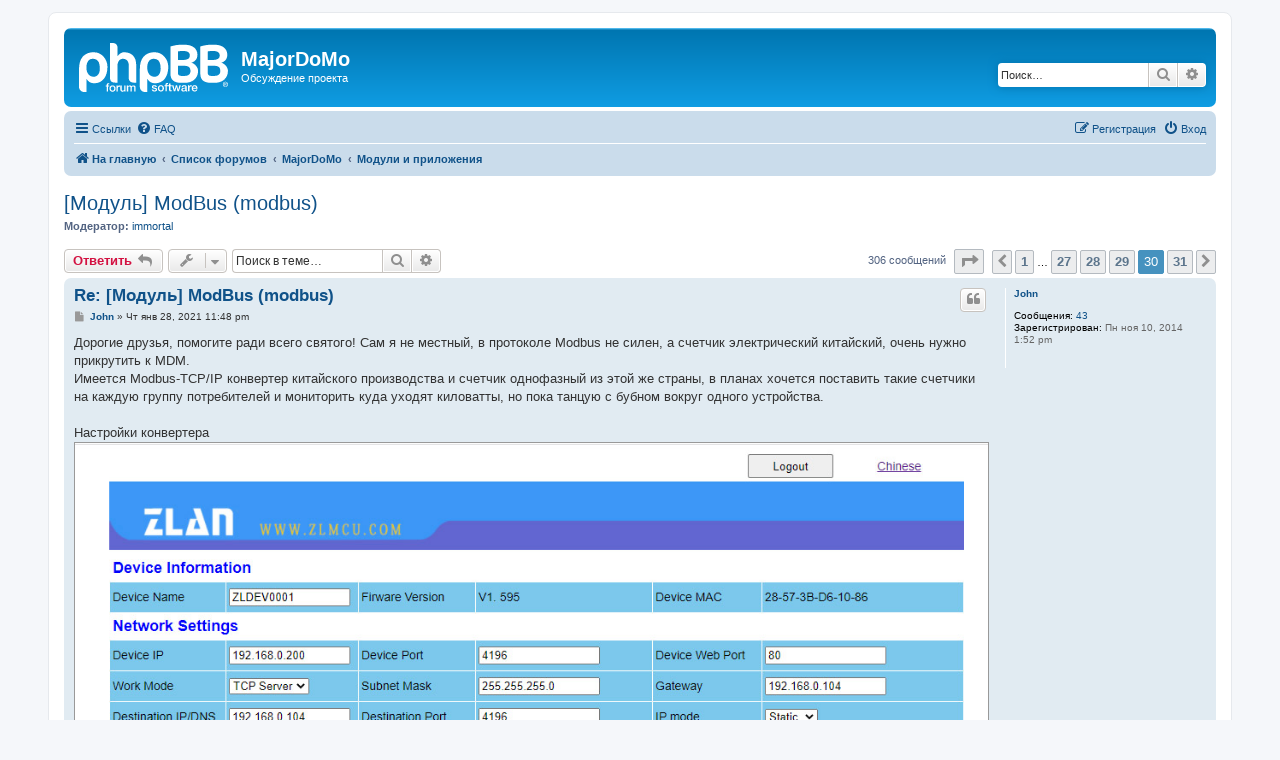

--- FILE ---
content_type: text/html; charset=UTF-8
request_url: https://mjdm.ru/forum/viewtopic.php?f=5&t=1675&sid=77290b724f6fcda247a28d5d8d701ffc&start=290
body_size: 11722
content:
<!DOCTYPE html>
<html dir="ltr" lang="ru">
<head>
<meta charset="utf-8" />
<meta http-equiv="X-UA-Compatible" content="IE=edge">
<meta name="viewport" content="width=device-width, initial-scale=1" />

<title>[Модуль] ModBus (modbus) - Страница 30 - MajorDoMo</title>

	<link rel="alternate" type="application/atom+xml" title="Канал - MajorDoMo" href="/forum/app.php/feed?sid=4236a059e46ce4d04227ecb437bf8434">	<link rel="alternate" type="application/atom+xml" title="Канал - Новости" href="/forum/app.php/feed/news?sid=4236a059e46ce4d04227ecb437bf8434">		<link rel="alternate" type="application/atom+xml" title="Канал - Новые темы" href="/forum/app.php/feed/topics?sid=4236a059e46ce4d04227ecb437bf8434">	<link rel="alternate" type="application/atom+xml" title="Канал - Активные темы" href="/forum/app.php/feed/topics_active?sid=4236a059e46ce4d04227ecb437bf8434">	<link rel="alternate" type="application/atom+xml" title="Канал - Форум - Модули и приложения" href="/forum/app.php/feed/forum/5?sid=4236a059e46ce4d04227ecb437bf8434">	<link rel="alternate" type="application/atom+xml" title="Канал - Тема - [Модуль] ModBus (modbus)" href="/forum/app.php/feed/topic/1675?sid=4236a059e46ce4d04227ecb437bf8434">	
	<link rel="canonical" href="https://mjdm.ru/forum/viewtopic.php?t=1675&amp;start=290">

<!--
	phpBB style name: prosilver
	Based on style:   prosilver (this is the default phpBB3 style)
	Original author:  Tom Beddard ( http://www.subBlue.com/ )
	Modified by:
-->

<link href="./assets/css/font-awesome.min.css?assets_version=49" rel="stylesheet">
<link href="./styles/prosilver/theme/stylesheet.css?assets_version=49" rel="stylesheet">
<link href="./styles/prosilver/theme/ru/stylesheet.css?assets_version=49" rel="stylesheet">




<!--[if lte IE 9]>
	<link href="./styles/prosilver/theme/tweaks.css?assets_version=49" rel="stylesheet">
<![endif]-->





</head>
<body id="phpbb" class="nojs notouch section-viewtopic ltr ">


<div id="wrap" class="wrap">
	<a id="top" class="top-anchor" accesskey="t"></a>
	<div id="page-header">
		<div class="headerbar" role="banner">
					<div class="inner">

			<div id="site-description" class="site-description">
		<a id="logo" class="logo" href="https://mjdm.ru/forum/" title="На главную">
					<span class="site_logo"></span>
				</a>
				<h1>MajorDoMo</h1>
				<p>Обсуждение проекта</p>
				<p class="skiplink"><a href="#start_here">Пропустить</a></p>
			</div>

									<div id="search-box" class="search-box search-header" role="search">
				<form action="./search.php?sid=4236a059e46ce4d04227ecb437bf8434" method="get" id="search">
				<fieldset>
					<input name="keywords" id="keywords" type="search" maxlength="128" title="Ключевые слова" class="inputbox search tiny" size="20" value="" placeholder="Поиск…" />
					<button class="button button-search" type="submit" title="Поиск">
						<i class="icon fa-search fa-fw" aria-hidden="true"></i><span class="sr-only">Поиск</span>
					</button>
					<a href="./search.php?sid=4236a059e46ce4d04227ecb437bf8434" class="button button-search-end" title="Расширенный поиск">
						<i class="icon fa-cog fa-fw" aria-hidden="true"></i><span class="sr-only">Расширенный поиск</span>
					</a>
					<input type="hidden" name="sid" value="4236a059e46ce4d04227ecb437bf8434" />

				</fieldset>
				</form>
			</div>
						
			</div>
					</div>
				<div class="navbar" role="navigation">
	<div class="inner">

	<ul id="nav-main" class="nav-main linklist" role="menubar">

		<li id="quick-links" class="quick-links dropdown-container responsive-menu" data-skip-responsive="true">
			<a href="#" class="dropdown-trigger">
				<i class="icon fa-bars fa-fw" aria-hidden="true"></i><span>Ссылки</span>
			</a>
			<div class="dropdown">
				<div class="pointer"><div class="pointer-inner"></div></div>
				<ul class="dropdown-contents" role="menu">
					
											<li class="separator"></li>
																									<li>
								<a href="./search.php?search_id=unanswered&amp;sid=4236a059e46ce4d04227ecb437bf8434" role="menuitem">
									<i class="icon fa-file-o fa-fw icon-gray" aria-hidden="true"></i><span>Темы без ответов</span>
								</a>
							</li>
							<li>
								<a href="./search.php?search_id=active_topics&amp;sid=4236a059e46ce4d04227ecb437bf8434" role="menuitem">
									<i class="icon fa-file-o fa-fw icon-blue" aria-hidden="true"></i><span>Активные темы</span>
								</a>
							</li>
							<li class="separator"></li>
							<li>
								<a href="./search.php?sid=4236a059e46ce4d04227ecb437bf8434" role="menuitem">
									<i class="icon fa-search fa-fw" aria-hidden="true"></i><span>Поиск</span>
								</a>
							</li>
					
										<li class="separator"></li>

									</ul>
			</div>
		</li>

				<li data-skip-responsive="true">
			<a href="/forum/app.php/help/faq?sid=4236a059e46ce4d04227ecb437bf8434" rel="help" title="Часто задаваемые вопросы" role="menuitem">
				<i class="icon fa-question-circle fa-fw" aria-hidden="true"></i><span>FAQ</span>
			</a>
		</li>
						
			<li class="rightside"  data-skip-responsive="true">
			<a href="./ucp.php?mode=login&amp;redirect=viewtopic.php%3Ff%3D5%26start%3D290%26t%3D1675&amp;sid=4236a059e46ce4d04227ecb437bf8434" title="Вход" accesskey="x" role="menuitem">
				<i class="icon fa-power-off fa-fw" aria-hidden="true"></i><span>Вход</span>
			</a>
		</li>
					<li class="rightside" data-skip-responsive="true">
				<a href="./ucp.php?mode=register&amp;sid=4236a059e46ce4d04227ecb437bf8434" role="menuitem">
					<i class="icon fa-pencil-square-o  fa-fw" aria-hidden="true"></i><span>Регистрация</span>
				</a>
			</li>
						</ul>

	<ul id="nav-breadcrumbs" class="nav-breadcrumbs linklist navlinks" role="menubar">
				
		
		<li class="breadcrumbs" itemscope itemtype="https://schema.org/BreadcrumbList">

							<span class="crumb" itemtype="https://schema.org/ListItem" itemprop="itemListElement" itemscope><a itemprop="item" href="https://mjdm.ru/forum/" data-navbar-reference="home"><i class="icon fa-home fa-fw" aria-hidden="true"></i><span itemprop="name">На главную</span></a><meta itemprop="position" content="1" /></span>
			
							<span class="crumb" itemtype="https://schema.org/ListItem" itemprop="itemListElement" itemscope><a itemprop="item" href="./index.php?sid=4236a059e46ce4d04227ecb437bf8434" accesskey="h" data-navbar-reference="index"><span itemprop="name">Список форумов</span></a><meta itemprop="position" content="2" /></span>

											
								<span class="crumb" itemtype="https://schema.org/ListItem" itemprop="itemListElement" itemscope data-forum-id="1"><a itemprop="item" href="./viewforum.php?f=1&amp;sid=4236a059e46ce4d04227ecb437bf8434"><span itemprop="name">MajorDoMo</span></a><meta itemprop="position" content="3" /></span>
															
								<span class="crumb" itemtype="https://schema.org/ListItem" itemprop="itemListElement" itemscope data-forum-id="5"><a itemprop="item" href="./viewforum.php?f=5&amp;sid=4236a059e46ce4d04227ecb437bf8434"><span itemprop="name">Модули и приложения</span></a><meta itemprop="position" content="4" /></span>
							
					</li>

		
					<li class="rightside responsive-search">
				<a href="./search.php?sid=4236a059e46ce4d04227ecb437bf8434" title="Параметры расширенного поиска" role="menuitem">
					<i class="icon fa-search fa-fw" aria-hidden="true"></i><span class="sr-only">Поиск</span>
				</a>
			</li>
			</ul>

	</div>
</div>
	</div>

	
	<a id="start_here" class="anchor"></a>
	<div id="page-body" class="page-body" role="main">
		
		
<h2 class="topic-title"><a href="./viewtopic.php?t=1675&amp;start=290&amp;sid=4236a059e46ce4d04227ecb437bf8434">[Модуль] ModBus (modbus)</a></h2>
<!-- NOTE: remove the style="display: none" when you want to have the forum description on the topic body -->
<div style="display: none !important;">Разработка дополнительных модулей, подключение различных приложений.<br /></div>
<p>
	<strong>Модератор:</strong> <a href="./memberlist.php?mode=viewprofile&amp;u=431&amp;sid=4236a059e46ce4d04227ecb437bf8434" class="username">immortal</a>
</p>


<div class="action-bar bar-top">
	
			<a href="./posting.php?mode=reply&amp;t=1675&amp;sid=4236a059e46ce4d04227ecb437bf8434" class="button" title="Ответить">
							<span>Ответить</span> <i class="icon fa-reply fa-fw" aria-hidden="true"></i>
					</a>
	
			<div class="dropdown-container dropdown-button-control topic-tools">
		<span title="Управление темой" class="button button-secondary dropdown-trigger dropdown-select">
			<i class="icon fa-wrench fa-fw" aria-hidden="true"></i>
			<span class="caret"><i class="icon fa-sort-down fa-fw" aria-hidden="true"></i></span>
		</span>
		<div class="dropdown">
			<div class="pointer"><div class="pointer-inner"></div></div>
			<ul class="dropdown-contents">
																												<li>
					<a href="./viewtopic.php?t=1675&amp;start=290&amp;sid=4236a059e46ce4d04227ecb437bf8434&amp;view=print" title="Версия для печати" accesskey="p">
						<i class="icon fa-print fa-fw" aria-hidden="true"></i><span>Версия для печати</span>
					</a>
				</li>
											</ul>
		</div>
	</div>
	
			<div class="search-box" role="search">
			<form method="get" id="topic-search" action="./search.php?sid=4236a059e46ce4d04227ecb437bf8434">
			<fieldset>
				<input class="inputbox search tiny"  type="search" name="keywords" id="search_keywords" size="20" placeholder="Поиск в теме…" />
				<button class="button button-search" type="submit" title="Поиск">
					<i class="icon fa-search fa-fw" aria-hidden="true"></i><span class="sr-only">Поиск</span>
				</button>
				<a href="./search.php?sid=4236a059e46ce4d04227ecb437bf8434" class="button button-search-end" title="Расширенный поиск">
					<i class="icon fa-cog fa-fw" aria-hidden="true"></i><span class="sr-only">Расширенный поиск</span>
				</a>
				<input type="hidden" name="t" value="1675" />
<input type="hidden" name="sf" value="msgonly" />
<input type="hidden" name="sid" value="4236a059e46ce4d04227ecb437bf8434" />

			</fieldset>
			</form>
		</div>
	
			<div class="pagination">
			306 сообщений
							<ul>
	<li class="dropdown-container dropdown-button-control dropdown-page-jump page-jump">
		<a class="button button-icon-only dropdown-trigger" href="#" title="Щёлкните для перехода на страницу…" role="button"><i class="icon fa-level-down fa-rotate-270" aria-hidden="true"></i><span class="sr-only">Страница <strong>30</strong> из <strong>31</strong></span></a>
		<div class="dropdown">
			<div class="pointer"><div class="pointer-inner"></div></div>
			<ul class="dropdown-contents">
				<li>Перейти на страницу:</li>
				<li class="page-jump-form">
					<input type="number" name="page-number" min="1" max="999999" title="Введите номер страницы, на которую хотите перейти" class="inputbox tiny" data-per-page="10" data-base-url=".&#x2F;viewtopic.php&#x3F;t&#x3D;1675&amp;amp&#x3B;sid&#x3D;4236a059e46ce4d04227ecb437bf8434" data-start-name="start" />
					<input class="button2" value="Перейти" type="button" />
				</li>
			</ul>
		</div>
	</li>
			<li class="arrow previous"><a class="button button-icon-only" href="./viewtopic.php?t=1675&amp;sid=4236a059e46ce4d04227ecb437bf8434&amp;start=280" rel="prev" role="button"><i class="icon fa-chevron-left fa-fw" aria-hidden="true"></i><span class="sr-only">Пред.</span></a></li>
				<li><a class="button" href="./viewtopic.php?t=1675&amp;sid=4236a059e46ce4d04227ecb437bf8434" role="button">1</a></li>
			<li class="ellipsis" role="separator"><span>…</span></li>
				<li><a class="button" href="./viewtopic.php?t=1675&amp;sid=4236a059e46ce4d04227ecb437bf8434&amp;start=260" role="button">27</a></li>
				<li><a class="button" href="./viewtopic.php?t=1675&amp;sid=4236a059e46ce4d04227ecb437bf8434&amp;start=270" role="button">28</a></li>
				<li><a class="button" href="./viewtopic.php?t=1675&amp;sid=4236a059e46ce4d04227ecb437bf8434&amp;start=280" role="button">29</a></li>
			<li class="active"><span>30</span></li>
				<li><a class="button" href="./viewtopic.php?t=1675&amp;sid=4236a059e46ce4d04227ecb437bf8434&amp;start=300" role="button">31</a></li>
				<li class="arrow next"><a class="button button-icon-only" href="./viewtopic.php?t=1675&amp;sid=4236a059e46ce4d04227ecb437bf8434&amp;start=300" rel="next" role="button"><i class="icon fa-chevron-right fa-fw" aria-hidden="true"></i><span class="sr-only">След.</span></a></li>
	</ul>
					</div>
		</div>




			<div id="p126439" class="post has-profile bg2">
		<div class="inner">

		<dl class="postprofile" id="profile126439">
			<dt class="no-profile-rank no-avatar">
				<div class="avatar-container">
																			</div>
								<a href="./memberlist.php?mode=viewprofile&amp;u=1279&amp;sid=4236a059e46ce4d04227ecb437bf8434" class="username">John</a>							</dt>

									
		<dd class="profile-posts"><strong>Сообщения:</strong> <a href="./search.php?author_id=1279&amp;sr=posts&amp;sid=4236a059e46ce4d04227ecb437bf8434">43</a></dd>		<dd class="profile-joined"><strong>Зарегистрирован:</strong> Пн ноя 10, 2014 1:52 pm</dd>		
		
						
						
		</dl>

		<div class="postbody">
						<div id="post_content126439">

					<h3 class="first">
						<a href="./viewtopic.php?p=126439&amp;sid=4236a059e46ce4d04227ecb437bf8434#p126439">Re: [Модуль] ModBus (modbus)</a>
		</h3>

													<ul class="post-buttons">
																																									<li>
							<a href="./posting.php?mode=quote&amp;p=126439&amp;sid=4236a059e46ce4d04227ecb437bf8434" title="Ответить с цитатой" class="button button-icon-only">
								<i class="icon fa-quote-left fa-fw" aria-hidden="true"></i><span class="sr-only">Цитата</span>
							</a>
						</li>
														</ul>
							
						<p class="author">
									<a class="unread" href="./viewtopic.php?p=126439&amp;sid=4236a059e46ce4d04227ecb437bf8434#p126439" title="Сообщение">
						<i class="icon fa-file fa-fw icon-lightgray icon-md" aria-hidden="true"></i><span class="sr-only">Сообщение</span>
					</a>
								<span class="responsive-hide"> <strong><a href="./memberlist.php?mode=viewprofile&amp;u=1279&amp;sid=4236a059e46ce4d04227ecb437bf8434" class="username">John</a></strong> &raquo; </span><time datetime="2021-01-28T20:48:20+00:00">Чт янв 28, 2021 11:48 pm</time>
			</p>
			
			
			
			
			<div class="content">Дорогие друзья, помогите ради всего святого! Сам я не местный, в протоколе Modbus не силен, а счетчик электрический китайский, очень нужно прикрутить к MDM.<br>
Имеется Modbus-TCP/IP конвертер китайского производства и счетчик однофазный из этой же страны, в планах хочется поставить такие счетчики на каждую группу потребителей и мониторить куда уходят киловатты, но пока танцую с бубном вокруг одного устройства. <br>
<br>
Настройки конвертера
<div class="inline-attachment">
			
		
				<dl class="file">
			<dt class="attach-image"><img src="./download/file.php?id=19959&amp;sid=4236a059e46ce4d04227ecb437bf8434" class="postimage" alt="zlan.jpg" onclick="viewableArea(this);" /></dt>
						<dd>zlan.jpg (235.78 КБ) 5052 просмотра</dd>
		</dl>
		
		
			</div>

Настройки модуля
<div class="inline-attachment">
			
		
				<dl class="file">
			<dt class="attach-image"><img src="./download/file.php?id=19960&amp;sid=4236a059e46ce4d04227ecb437bf8434" class="postimage" alt="mdm.jpg" onclick="viewableArea(this);" /></dt>
						<dd>mdm.jpg (179.19 КБ) 5052 просмотра</dd>
		</dl>
		
		
			</div>

Лог событий
<div class="inline-attachment">
			
		
				<dl class="file">
			<dt class="attach-image"><img src="./download/file.php?id=19961&amp;sid=4236a059e46ce4d04227ecb437bf8434" class="postimage" alt="mdm1.jpg" onclick="viewableArea(this);" /></dt>
						<dd>mdm1.jpg (180.74 КБ) 5052 просмотра</dd>
		</dl>
		
		
			</div>

Что я делаю не правильно???</div>

			
			
									
						
										
						</div>

		</div>

				<div class="back2top">
						<a href="#top" class="top" title="Вернуться к началу">
				<i class="icon fa-chevron-circle-up fa-fw icon-gray" aria-hidden="true"></i>
				<span class="sr-only">Вернуться к началу</span>
			</a>
					</div>
		
		</div>
	</div>

				<div id="p126456" class="post has-profile bg1">
		<div class="inner">

		<dl class="postprofile" id="profile126456">
			<dt class="no-profile-rank no-avatar">
				<div class="avatar-container">
																			</div>
								<a href="./memberlist.php?mode=viewprofile&amp;u=1279&amp;sid=4236a059e46ce4d04227ecb437bf8434" class="username">John</a>							</dt>

									
		<dd class="profile-posts"><strong>Сообщения:</strong> <a href="./search.php?author_id=1279&amp;sr=posts&amp;sid=4236a059e46ce4d04227ecb437bf8434">43</a></dd>		<dd class="profile-joined"><strong>Зарегистрирован:</strong> Пн ноя 10, 2014 1:52 pm</dd>		
		
						
						
		</dl>

		<div class="postbody">
						<div id="post_content126456">

					<h3 >
						<a href="./viewtopic.php?p=126456&amp;sid=4236a059e46ce4d04227ecb437bf8434#p126456">Re: [Модуль] ModBus (modbus)</a>
		</h3>

													<ul class="post-buttons">
																																									<li>
							<a href="./posting.php?mode=quote&amp;p=126456&amp;sid=4236a059e46ce4d04227ecb437bf8434" title="Ответить с цитатой" class="button button-icon-only">
								<i class="icon fa-quote-left fa-fw" aria-hidden="true"></i><span class="sr-only">Цитата</span>
							</a>
						</li>
														</ul>
							
						<p class="author">
									<a class="unread" href="./viewtopic.php?p=126456&amp;sid=4236a059e46ce4d04227ecb437bf8434#p126456" title="Сообщение">
						<i class="icon fa-file fa-fw icon-lightgray icon-md" aria-hidden="true"></i><span class="sr-only">Сообщение</span>
					</a>
								<span class="responsive-hide"> <strong><a href="./memberlist.php?mode=viewprofile&amp;u=1279&amp;sid=4236a059e46ce4d04227ecb437bf8434" class="username">John</a></strong> &raquo; </span><time datetime="2021-01-29T14:05:18+00:00">Пт янв 29, 2021 5:05 pm</time>
			</p>
			
			
			
			
			<div class="content">Всем спасибо! Дотанцевал вокруг счетчика, вроде все работает</div>

			
			
									
						
										
						</div>

		</div>

				<div class="back2top">
						<a href="#top" class="top" title="Вернуться к началу">
				<i class="icon fa-chevron-circle-up fa-fw icon-gray" aria-hidden="true"></i>
				<span class="sr-only">Вернуться к началу</span>
			</a>
					</div>
		
		</div>
	</div>

				<div id="p127816" class="post has-profile bg2">
		<div class="inner">

		<dl class="postprofile" id="profile127816">
			<dt class="no-profile-rank no-avatar">
				<div class="avatar-container">
																			</div>
								<a href="./memberlist.php?mode=viewprofile&amp;u=49022&amp;sid=4236a059e46ce4d04227ecb437bf8434" class="username">Ivan2128</a>							</dt>

									
		<dd class="profile-posts"><strong>Сообщения:</strong> <a href="./search.php?author_id=49022&amp;sr=posts&amp;sid=4236a059e46ce4d04227ecb437bf8434">1</a></dd>		<dd class="profile-joined"><strong>Зарегистрирован:</strong> Чт апр 15, 2021 1:27 pm</dd>		
		
						
						
		</dl>

		<div class="postbody">
						<div id="post_content127816">

					<h3 >
						<a href="./viewtopic.php?p=127816&amp;sid=4236a059e46ce4d04227ecb437bf8434#p127816">Re: [Модуль] ModBus (modbus)</a>
		</h3>

													<ul class="post-buttons">
																																									<li>
							<a href="./posting.php?mode=quote&amp;p=127816&amp;sid=4236a059e46ce4d04227ecb437bf8434" title="Ответить с цитатой" class="button button-icon-only">
								<i class="icon fa-quote-left fa-fw" aria-hidden="true"></i><span class="sr-only">Цитата</span>
							</a>
						</li>
														</ul>
							
						<p class="author">
									<a class="unread" href="./viewtopic.php?p=127816&amp;sid=4236a059e46ce4d04227ecb437bf8434#p127816" title="Сообщение">
						<i class="icon fa-file fa-fw icon-lightgray icon-md" aria-hidden="true"></i><span class="sr-only">Сообщение</span>
					</a>
								<span class="responsive-hide"> <strong><a href="./memberlist.php?mode=viewprofile&amp;u=49022&amp;sid=4236a059e46ce4d04227ecb437bf8434" class="username">Ivan2128</a></strong> &raquo; </span><time datetime="2021-04-15T12:10:20+00:00">Чт апр 15, 2021 3:10 pm</time>
			</p>
			
			
			
			
			<div class="content">Уважаемые разработчики и форумчане! <br>
<br>
Хочется снимать данные счетчика SDM230 через USR-TCP232-304,  с помощью модуля Modbus для MDM.<br>
SDM230 – работает только с  Serial Modbus RTU. <br>
USR-TCP232-304 –«прозрачный» шлюз Net  &lt;--&gt;  Serial.<br>
В модуле Modbus для MDM реализованы режимы Modbus TCP/UDP, с чем модуль благополучно справляется ( шлет соответствующие запросы), которые игнорит SDM230. Все устройства рабочие.<br>
<br>
Т.е. чтобы всё заработало нужно реализовать поддержку «Modbus RTU over TCP» в модуле Modbus для MDM. Доработка, для понимающих, наверное, не сложная.</div>

			
			
									
						
										
						</div>

		</div>

				<div class="back2top">
						<a href="#top" class="top" title="Вернуться к началу">
				<i class="icon fa-chevron-circle-up fa-fw icon-gray" aria-hidden="true"></i>
				<span class="sr-only">Вернуться к началу</span>
			</a>
					</div>
		
		</div>
	</div>

				<div id="p127818" class="post has-profile bg1">
		<div class="inner">

		<dl class="postprofile" id="profile127818">
			<dt class="no-profile-rank no-avatar">
				<div class="avatar-container">
																			</div>
								<a href="./memberlist.php?mode=viewprofile&amp;u=48410&amp;sid=4236a059e46ce4d04227ecb437bf8434" class="username">Yevgen16</a>							</dt>

									
		<dd class="profile-posts"><strong>Сообщения:</strong> <a href="./search.php?author_id=48410&amp;sr=posts&amp;sid=4236a059e46ce4d04227ecb437bf8434">119</a></dd>		<dd class="profile-joined"><strong>Зарегистрирован:</strong> Вс мар 29, 2020 11:20 am</dd>		
		
						
						
		</dl>

		<div class="postbody">
						<div id="post_content127818">

					<h3 >
						<a href="./viewtopic.php?p=127818&amp;sid=4236a059e46ce4d04227ecb437bf8434#p127818">Re: [Модуль] ModBus (modbus)</a>
		</h3>

													<ul class="post-buttons">
																																									<li>
							<a href="./posting.php?mode=quote&amp;p=127818&amp;sid=4236a059e46ce4d04227ecb437bf8434" title="Ответить с цитатой" class="button button-icon-only">
								<i class="icon fa-quote-left fa-fw" aria-hidden="true"></i><span class="sr-only">Цитата</span>
							</a>
						</li>
														</ul>
							
						<p class="author">
									<a class="unread" href="./viewtopic.php?p=127818&amp;sid=4236a059e46ce4d04227ecb437bf8434#p127818" title="Сообщение">
						<i class="icon fa-file fa-fw icon-lightgray icon-md" aria-hidden="true"></i><span class="sr-only">Сообщение</span>
					</a>
								<span class="responsive-hide"> <strong><a href="./memberlist.php?mode=viewprofile&amp;u=48410&amp;sid=4236a059e46ce4d04227ecb437bf8434" class="username">Yevgen16</a></strong> &raquo; </span><time datetime="2021-04-15T13:12:09+00:00">Чт апр 15, 2021 4:12 pm</time>
			</p>
			
			
			
			
			<div class="content"><blockquote cite="./viewtopic.php?p=127816&amp;sid=4236a059e46ce4d04227ecb437bf8434#p127816"><div><cite><a href="./memberlist.php?mode=viewprofile&amp;u=49022&amp;sid=4236a059e46ce4d04227ecb437bf8434">Ivan2128</a> писал(а): <a href="./viewtopic.php?p=127816&amp;sid=4236a059e46ce4d04227ecb437bf8434#p127816" aria-label="Просмотреть процитированное сообщение" data-post-id="127816" onclick="if(document.getElementById(hash.substr(1)))href=hash"><i class="icon fa-arrow-circle-up fa-fw" aria-hidden="true"></i></a><span class="responsive-hide">Чт апр 15, 2021 3:10 pm</span></cite>
Т.е. чтобы всё заработало нужно реализовать поддержку «Modbus RTU over TCP» в модуле Modbus для MDM. Доработка, для понимающих, наверное, не сложная.
</div></blockquote>

Почитайте эту тему с начала. Есть несколько реализаций под этот и другие счетчики. А доработку, возможно, будете долго ждать  <img class="smilies" src="./images/smilies/icon_e_biggrin.gif" width="15" height="17" alt=":D" title="Very Happy"></div>

			
			
									
						
							<div id="sig127818" class="signature">Raspberry Pi4B (4Gb) + MegaD + Informer (skysilver)</div>			
						</div>

		</div>

				<div class="back2top">
						<a href="#top" class="top" title="Вернуться к началу">
				<i class="icon fa-chevron-circle-up fa-fw icon-gray" aria-hidden="true"></i>
				<span class="sr-only">Вернуться к началу</span>
			</a>
					</div>
		
		</div>
	</div>

				<div id="p127819" class="post has-profile bg2">
		<div class="inner">

		<dl class="postprofile" id="profile127819">
			<dt class="no-profile-rank has-avatar">
				<div class="avatar-container">
																<a href="./memberlist.php?mode=viewprofile&amp;u=2581&amp;sid=4236a059e46ce4d04227ecb437bf8434" class="avatar"><img class="avatar" src="./download/file.php?avatar=2581_1488178593.jpg" width="77" height="80" alt="Аватара пользователя" /></a>														</div>
								<a href="./memberlist.php?mode=viewprofile&amp;u=2581&amp;sid=4236a059e46ce4d04227ecb437bf8434" class="username">woow</a>							</dt>

									
		<dd class="profile-posts"><strong>Сообщения:</strong> <a href="./search.php?author_id=2581&amp;sr=posts&amp;sid=4236a059e46ce4d04227ecb437bf8434">821</a></dd>		<dd class="profile-joined"><strong>Зарегистрирован:</strong> Пн июл 04, 2016 8:46 am</dd>		
		
											<dd class="profile-custom-field profile-phpbb_location"><strong>Откуда:</strong> Mazeikiai</dd>
							
						
		</dl>

		<div class="postbody">
						<div id="post_content127819">

					<h3 >
						<a href="./viewtopic.php?p=127819&amp;sid=4236a059e46ce4d04227ecb437bf8434#p127819">Re: [Модуль] ModBus (modbus)</a>
		</h3>

													<ul class="post-buttons">
																																									<li>
							<a href="./posting.php?mode=quote&amp;p=127819&amp;sid=4236a059e46ce4d04227ecb437bf8434" title="Ответить с цитатой" class="button button-icon-only">
								<i class="icon fa-quote-left fa-fw" aria-hidden="true"></i><span class="sr-only">Цитата</span>
							</a>
						</li>
														</ul>
							
						<p class="author">
									<a class="unread" href="./viewtopic.php?p=127819&amp;sid=4236a059e46ce4d04227ecb437bf8434#p127819" title="Сообщение">
						<i class="icon fa-file fa-fw icon-lightgray icon-md" aria-hidden="true"></i><span class="sr-only">Сообщение</span>
					</a>
								<span class="responsive-hide"> <strong><a href="./memberlist.php?mode=viewprofile&amp;u=2581&amp;sid=4236a059e46ce4d04227ecb437bf8434" class="username">woow</a></strong> &raquo; </span><time datetime="2021-04-15T14:10:32+00:00">Чт апр 15, 2021 5:10 pm</time>
			</p>
			
			
			
			
			<div class="content">Я тупо поменял проводки местами A B и пошло. Но я использую Moxa tsp-rs</div>

			
			
									
						
							<div id="sig127819" class="signature"><span style="color:#FF0080">Raspberry Pi 3B+</span></div>			
						</div>

		</div>

				<div class="back2top">
						<a href="#top" class="top" title="Вернуться к началу">
				<i class="icon fa-chevron-circle-up fa-fw icon-gray" aria-hidden="true"></i>
				<span class="sr-only">Вернуться к началу</span>
			</a>
					</div>
		
		</div>
	</div>

				<div id="p128205" class="post has-profile bg1">
		<div class="inner">

		<dl class="postprofile" id="profile128205">
			<dt class="no-profile-rank no-avatar">
				<div class="avatar-container">
																			</div>
								<a href="./memberlist.php?mode=viewprofile&amp;u=346&amp;sid=4236a059e46ce4d04227ecb437bf8434" class="username">denis</a>							</dt>

									
		<dd class="profile-posts"><strong>Сообщения:</strong> <a href="./search.php?author_id=346&amp;sr=posts&amp;sid=4236a059e46ce4d04227ecb437bf8434">284</a></dd>		<dd class="profile-joined"><strong>Зарегистрирован:</strong> Сб ноя 24, 2012 11:47 am</dd>		
		
						
						
		</dl>

		<div class="postbody">
						<div id="post_content128205">

					<h3 >
						<a href="./viewtopic.php?p=128205&amp;sid=4236a059e46ce4d04227ecb437bf8434#p128205">Re: [Модуль] ModBus (modbus)</a>
		</h3>

													<ul class="post-buttons">
																																									<li>
							<a href="./posting.php?mode=quote&amp;p=128205&amp;sid=4236a059e46ce4d04227ecb437bf8434" title="Ответить с цитатой" class="button button-icon-only">
								<i class="icon fa-quote-left fa-fw" aria-hidden="true"></i><span class="sr-only">Цитата</span>
							</a>
						</li>
														</ul>
							
						<p class="author">
									<a class="unread" href="./viewtopic.php?p=128205&amp;sid=4236a059e46ce4d04227ecb437bf8434#p128205" title="Сообщение">
						<i class="icon fa-file fa-fw icon-lightgray icon-md" aria-hidden="true"></i><span class="sr-only">Сообщение</span>
					</a>
								<span class="responsive-hide"> <strong><a href="./memberlist.php?mode=viewprofile&amp;u=346&amp;sid=4236a059e46ce4d04227ecb437bf8434" class="username">denis</a></strong> &raquo; </span><time datetime="2021-05-15T13:10:36+00:00">Сб май 15, 2021 4:10 pm</time>
			</p>
			
			
			
			
			<div class="content"><blockquote cite="./viewtopic.php?p=122371&amp;sid=4236a059e46ce4d04227ecb437bf8434#p122371"><div><cite><a href="./memberlist.php?mode=viewprofile&amp;u=48628&amp;sid=4236a059e46ce4d04227ecb437bf8434">IgorP</a> писал(а): <a href="./viewtopic.php?p=122371&amp;sid=4236a059e46ce4d04227ecb437bf8434#p122371" aria-label="Просмотреть процитированное сообщение" data-post-id="122371" onclick="if(document.getElementById(hash.substr(1)))href=hash"><i class="icon fa-arrow-circle-up fa-fw" aria-hidden="true"></i></a><span class="responsive-hide">Пт авг 21, 2020 1:09 am</span></cite>
<blockquote cite="./viewtopic.php?p=119780&amp;sid=4236a059e46ce4d04227ecb437bf8434#p119780"><div><cite><a href="./memberlist.php?mode=viewprofile&amp;u=43884&amp;sid=4236a059e46ce4d04227ecb437bf8434">kirush</a> писал(а): <a href="./viewtopic.php?p=119780&amp;sid=4236a059e46ce4d04227ecb437bf8434#p119780" aria-label="Просмотреть процитированное сообщение" data-post-id="119780" onclick="if(document.getElementById(hash.substr(1)))href=hash"><i class="icon fa-arrow-circle-up fa-fw" aria-hidden="true"></i></a><span class="responsive-hide">Пт май 22, 2020 12:49 pm</span></cite>
Завел свойство. Но модуль modbus категорически отказывается туда писать, точней один раз запишет при сохранении.<br>
Потом создает новое свойство с таким же именем и начинает туда писать.<br>
Удаление/пересохранение привязки не помогает <img class="smilies" src="./images/smilies/icon_e_sad.gif" width="15" height="17" alt=":(" title="Sad"><br>
<br>
При удалении привязки в modbus, в свойствах сенсора остается надпись, что поле привязано к modbus, хоть уже и удалено оттуда.
</div></blockquote>

Вы разобрались с этой проблемой? У меня то же самое + не запускается метод при изменении свойства. У меня домом управляет контроллер ПЛК-110 с управлением по modbus. Пытаюсь привязать его к MajorDoMo. МД только начал осваивать и сразу завис на этом. MajordDoMo видит изменение статуса контроллера, но изменяется значение второго, дублирующего свойства, указанного нежирным шрифтом, и не запускается связанный метод. И еще - что означает написание свойства жирным и обычным шрифтом?
</div></blockquote>

У меня такая же проблема, тоже тестировал на разных объектах, свойствах. Модуль Modbus начинает дублировать свойства объекта и пишет изменения в "дубль", который невозможно привязать к методу. Удаление свойства и перепривязка его в модуле modbus не помогает(  Опрашиваю счетчик sdm120, данные получаю корректные, но не в "те" свойства. В результате придется что-то городить  с esp8266+sdm120, в модуле "дубли" не победить.</div>

			
			
									
						
										
						</div>

		</div>

				<div class="back2top">
						<a href="#top" class="top" title="Вернуться к началу">
				<i class="icon fa-chevron-circle-up fa-fw icon-gray" aria-hidden="true"></i>
				<span class="sr-only">Вернуться к началу</span>
			</a>
					</div>
		
		</div>
	</div>

				<div id="p129096" class="post has-profile bg2">
		<div class="inner">

		<dl class="postprofile" id="profile129096">
			<dt class="no-profile-rank no-avatar">
				<div class="avatar-container">
																			</div>
								<a href="./memberlist.php?mode=viewprofile&amp;u=49132&amp;sid=4236a059e46ce4d04227ecb437bf8434" class="username">Level</a>							</dt>

									
		<dd class="profile-posts"><strong>Сообщения:</strong> <a href="./search.php?author_id=49132&amp;sr=posts&amp;sid=4236a059e46ce4d04227ecb437bf8434">1</a></dd>		<dd class="profile-joined"><strong>Зарегистрирован:</strong> Ср авг 18, 2021 1:35 pm</dd>		
		
						
						
		</dl>

		<div class="postbody">
						<div id="post_content129096">

					<h3 >
							<img src="./images/icons/smile/question.gif" width="16" height="16" alt="" title="">
						<a href="./viewtopic.php?p=129096&amp;sid=4236a059e46ce4d04227ecb437bf8434#p129096">Re: [Модуль] ModBus (modbus)</a>
		</h3>

													<ul class="post-buttons">
																																									<li>
							<a href="./posting.php?mode=quote&amp;p=129096&amp;sid=4236a059e46ce4d04227ecb437bf8434" title="Ответить с цитатой" class="button button-icon-only">
								<i class="icon fa-quote-left fa-fw" aria-hidden="true"></i><span class="sr-only">Цитата</span>
							</a>
						</li>
														</ul>
							
						<p class="author">
									<a class="unread" href="./viewtopic.php?p=129096&amp;sid=4236a059e46ce4d04227ecb437bf8434#p129096" title="Сообщение">
						<i class="icon fa-file fa-fw icon-lightgray icon-md" aria-hidden="true"></i><span class="sr-only">Сообщение</span>
					</a>
								<span class="responsive-hide"> <strong><a href="./memberlist.php?mode=viewprofile&amp;u=49132&amp;sid=4236a059e46ce4d04227ecb437bf8434" class="username">Level</a></strong> &raquo; </span><time datetime="2021-08-18T10:45:52+00:00">Ср авг 18, 2021 1:45 pm</time>
			</p>
			
			
			
			
			<div class="content">Всем доброго дня.<br>
Почему-то не работает модуль ModBus.<br>
Уже и удалял его, и снова ставил, и все  равно при добавлении записи, после нажатия кнопки "Сохранить" выдает ошибку - см. скриншот ниже.<br>
Может быть кто-то подскажет где-чего "подкрутить" ?
<div class="inline-attachment">
			
		
				<dl class="file">
			<dt class="attach-image"><img src="./download/file.php?id=20615&amp;sid=4236a059e46ce4d04227ecb437bf8434" class="postimage" alt="18-08-2021 13-42-19.jpg" onclick="viewableArea(this);" /></dt>
						<dd>18-08-2021 13-42-19.jpg (105.51 КБ) 4167 просмотров</dd>
		</dl>
		
		
			</div>
<div class="inline-attachment">
			
		
				<dl class="file">
			<dt class="attach-image"><img src="./download/file.php?id=20616&amp;sid=4236a059e46ce4d04227ecb437bf8434" class="postimage" alt="18-08-2021 12-56-55.jpg" onclick="viewableArea(this);" /></dt>
						<dd>18-08-2021 12-56-55.jpg (113.24 КБ) 4167 просмотров</dd>
		</dl>
		
		
			</div></div>

			
			
									
						
										
						</div>

		</div>

				<div class="back2top">
						<a href="#top" class="top" title="Вернуться к началу">
				<i class="icon fa-chevron-circle-up fa-fw icon-gray" aria-hidden="true"></i>
				<span class="sr-only">Вернуться к началу</span>
			</a>
					</div>
		
		</div>
	</div>

				<div id="p130071" class="post has-profile bg1">
		<div class="inner">

		<dl class="postprofile" id="profile130071">
			<dt class="no-profile-rank no-avatar">
				<div class="avatar-container">
																			</div>
								<a href="./memberlist.php?mode=viewprofile&amp;u=1671&amp;sid=4236a059e46ce4d04227ecb437bf8434" class="username">EvgenyG</a>							</dt>

									
		<dd class="profile-posts"><strong>Сообщения:</strong> <a href="./search.php?author_id=1671&amp;sr=posts&amp;sid=4236a059e46ce4d04227ecb437bf8434">220</a></dd>		<dd class="profile-joined"><strong>Зарегистрирован:</strong> Вт июл 21, 2015 4:59 pm</dd>		
		
											<dd class="profile-custom-field profile-phpbb_location"><strong>Откуда:</strong> Москва</dd>
							
						
		</dl>

		<div class="postbody">
						<div id="post_content130071">

					<h3 >
						<a href="./viewtopic.php?p=130071&amp;sid=4236a059e46ce4d04227ecb437bf8434#p130071">Re: [Модуль] ModBus (modbus)</a>
		</h3>

													<ul class="post-buttons">
																																									<li>
							<a href="./posting.php?mode=quote&amp;p=130071&amp;sid=4236a059e46ce4d04227ecb437bf8434" title="Ответить с цитатой" class="button button-icon-only">
								<i class="icon fa-quote-left fa-fw" aria-hidden="true"></i><span class="sr-only">Цитата</span>
							</a>
						</li>
														</ul>
							
						<p class="author">
									<a class="unread" href="./viewtopic.php?p=130071&amp;sid=4236a059e46ce4d04227ecb437bf8434#p130071" title="Сообщение">
						<i class="icon fa-file fa-fw icon-lightgray icon-md" aria-hidden="true"></i><span class="sr-only">Сообщение</span>
					</a>
								<span class="responsive-hide"> <strong><a href="./memberlist.php?mode=viewprofile&amp;u=1671&amp;sid=4236a059e46ce4d04227ecb437bf8434" class="username">EvgenyG</a></strong> &raquo; </span><time datetime="2021-11-30T14:48:40+00:00">Вт ноя 30, 2021 5:48 pm</time>
			</p>
			
			
			
			
			<div class="content">данные в переменную записываются только если нажать на кнопку обновить<br>
в настройках установлено запись через 1 секунду<br>
<br>
разобрался<br>
надо было перезагрузить малину</div>

			
			
									
						
							<div id="sig130071" class="signature">MDM Raspberry Pi 3b, esp32, ModBUS, esp8266, NooLite(MTRF-64-USB, SU-1-***, SLF-1-300, PM112, радиопульты PU)</div>			
						</div>

		</div>

				<div class="back2top">
						<a href="#top" class="top" title="Вернуться к началу">
				<i class="icon fa-chevron-circle-up fa-fw icon-gray" aria-hidden="true"></i>
				<span class="sr-only">Вернуться к началу</span>
			</a>
					</div>
		
		</div>
	</div>

				<div id="p130072" class="post has-profile bg2">
		<div class="inner">

		<dl class="postprofile" id="profile130072">
			<dt class="no-profile-rank no-avatar">
				<div class="avatar-container">
																			</div>
								<a href="./memberlist.php?mode=viewprofile&amp;u=1671&amp;sid=4236a059e46ce4d04227ecb437bf8434" class="username">EvgenyG</a>							</dt>

									
		<dd class="profile-posts"><strong>Сообщения:</strong> <a href="./search.php?author_id=1671&amp;sr=posts&amp;sid=4236a059e46ce4d04227ecb437bf8434">220</a></dd>		<dd class="profile-joined"><strong>Зарегистрирован:</strong> Вт июл 21, 2015 4:59 pm</dd>		
		
											<dd class="profile-custom-field profile-phpbb_location"><strong>Откуда:</strong> Москва</dd>
							
						
		</dl>

		<div class="postbody">
						<div id="post_content130072">

					<h3 >
						<a href="./viewtopic.php?p=130072&amp;sid=4236a059e46ce4d04227ecb437bf8434#p130072">Re: [Модуль] ModBus (modbus)</a>
		</h3>

													<ul class="post-buttons">
																																									<li>
							<a href="./posting.php?mode=quote&amp;p=130072&amp;sid=4236a059e46ce4d04227ecb437bf8434" title="Ответить с цитатой" class="button button-icon-only">
								<i class="icon fa-quote-left fa-fw" aria-hidden="true"></i><span class="sr-only">Цитата</span>
							</a>
						</li>
														</ul>
							
						<p class="author">
									<a class="unread" href="./viewtopic.php?p=130072&amp;sid=4236a059e46ce4d04227ecb437bf8434#p130072" title="Сообщение">
						<i class="icon fa-file fa-fw icon-lightgray icon-md" aria-hidden="true"></i><span class="sr-only">Сообщение</span>
					</a>
								<span class="responsive-hide"> <strong><a href="./memberlist.php?mode=viewprofile&amp;u=1671&amp;sid=4236a059e46ce4d04227ecb437bf8434" class="username">EvgenyG</a></strong> &raquo; </span><time datetime="2021-11-30T21:39:02+00:00">Ср дек 01, 2021 12:39 am</time>
			</p>
			
			
			
			
			<div class="content">как загрузить данные для активной мощности из такого формата:
<div class="inline-attachment">
			
		
				<dl class="file">
			<dt class="attach-image"><img src="./download/file.php?id=20852&amp;sid=4236a059e46ce4d04227ecb437bf8434" class="postimage" alt="2021-12-01_00-34-27.png" onclick="viewableArea(this);" /></dt>
						<dd>2021-12-01_00-34-27.png (11.05 КБ) 3768 просмотров</dd>
		</dl>
		
		
			</div>

напряжение нормально загружается:
<div class="inline-attachment">
			
		
				<dl class="file">
			<dt class="attach-image"><img src="./download/file.php?id=20853&amp;sid=4236a059e46ce4d04227ecb437bf8434" class="postimage" alt="2021-12-01_00-33-58.png" onclick="viewableArea(this);" /></dt>
						<dd>2021-12-01_00-33-58.png (25.5 КБ) 3768 просмотров</dd>
		</dl>
		
		
			</div>
при таких настройках:
<div class="inline-attachment">
			
		
				<dl class="file">
			<dt class="attach-image"><img src="./download/file.php?id=20854&amp;sid=4236a059e46ce4d04227ecb437bf8434" class="postimage" alt="2021-12-01_00-38-21.png" onclick="viewableArea(this);" /></dt>
						<dd>2021-12-01_00-38-21.png (16.8 КБ) 3768 просмотров</dd>
		</dl>
		
		
			</div></div>

			
			
									
						
							<div id="sig130072" class="signature">MDM Raspberry Pi 3b, esp32, ModBUS, esp8266, NooLite(MTRF-64-USB, SU-1-***, SLF-1-300, PM112, радиопульты PU)</div>			
						</div>

		</div>

				<div class="back2top">
						<a href="#top" class="top" title="Вернуться к началу">
				<i class="icon fa-chevron-circle-up fa-fw icon-gray" aria-hidden="true"></i>
				<span class="sr-only">Вернуться к началу</span>
			</a>
					</div>
		
		</div>
	</div>

				<div id="p130140" class="post has-profile bg1">
		<div class="inner">

		<dl class="postprofile" id="profile130140">
			<dt class="no-profile-rank no-avatar">
				<div class="avatar-container">
																			</div>
								<a href="./memberlist.php?mode=viewprofile&amp;u=545&amp;sid=4236a059e46ce4d04227ecb437bf8434" class="username">Geban</a>							</dt>

									
		<dd class="profile-posts"><strong>Сообщения:</strong> <a href="./search.php?author_id=545&amp;sr=posts&amp;sid=4236a059e46ce4d04227ecb437bf8434">136</a></dd>		<dd class="profile-joined"><strong>Зарегистрирован:</strong> Вс июл 14, 2013 2:42 pm</dd>		
		
						
						
		</dl>

		<div class="postbody">
						<div id="post_content130140">

					<h3 >
						<a href="./viewtopic.php?p=130140&amp;sid=4236a059e46ce4d04227ecb437bf8434#p130140">Re: [Модуль] ModBus (modbus)</a>
		</h3>

													<ul class="post-buttons">
																																									<li>
							<a href="./posting.php?mode=quote&amp;p=130140&amp;sid=4236a059e46ce4d04227ecb437bf8434" title="Ответить с цитатой" class="button button-icon-only">
								<i class="icon fa-quote-left fa-fw" aria-hidden="true"></i><span class="sr-only">Цитата</span>
							</a>
						</li>
														</ul>
							
						<p class="author">
									<a class="unread" href="./viewtopic.php?p=130140&amp;sid=4236a059e46ce4d04227ecb437bf8434#p130140" title="Сообщение">
						<i class="icon fa-file fa-fw icon-lightgray icon-md" aria-hidden="true"></i><span class="sr-only">Сообщение</span>
					</a>
								<span class="responsive-hide"> <strong><a href="./memberlist.php?mode=viewprofile&amp;u=545&amp;sid=4236a059e46ce4d04227ecb437bf8434" class="username">Geban</a></strong> &raquo; </span><time datetime="2021-12-06T20:04:38+00:00">Пн дек 06, 2021 11:04 pm</time>
			</p>
			
			
			
			
			<div class="content">Доброго времени суток Господа. Долго не заходил к Вам и вот ) Почитал ветку... много кто хочет Modbus RTU через usb. Недавно наткнулся на вот такой проект. Потыкал его, вроде работает..<br>
Если Сергей согласится то можно доработать модуль для работы через последовательный порт.<br>
<br>
<a href="https://github.com/toggio/PhpSerialModbus" class="postlink">https://github.com/toggio/PhpSerialModbus</a><br>
<br>
PS:<br>
Можно юзать этот проект и без модуля, только нужно что б пользователь под которым запускается мажордом имел права на доступ к /dev/tty*<br>
Судя по коду, должен работать даже по виндой, но я не проверял. Для работы под линуксом требует установленного stty</div>

			
			
									
						
										
						</div>

		</div>

				<div class="back2top">
						<a href="#top" class="top" title="Вернуться к началу">
				<i class="icon fa-chevron-circle-up fa-fw icon-gray" aria-hidden="true"></i>
				<span class="sr-only">Вернуться к началу</span>
			</a>
					</div>
		
		</div>
	</div>

	

	<div class="action-bar bar-bottom">
	
			<a href="./posting.php?mode=reply&amp;t=1675&amp;sid=4236a059e46ce4d04227ecb437bf8434" class="button" title="Ответить">
							<span>Ответить</span> <i class="icon fa-reply fa-fw" aria-hidden="true"></i>
					</a>
		
		<div class="dropdown-container dropdown-button-control topic-tools">
		<span title="Управление темой" class="button button-secondary dropdown-trigger dropdown-select">
			<i class="icon fa-wrench fa-fw" aria-hidden="true"></i>
			<span class="caret"><i class="icon fa-sort-down fa-fw" aria-hidden="true"></i></span>
		</span>
		<div class="dropdown">
			<div class="pointer"><div class="pointer-inner"></div></div>
			<ul class="dropdown-contents">
																												<li>
					<a href="./viewtopic.php?t=1675&amp;start=290&amp;sid=4236a059e46ce4d04227ecb437bf8434&amp;view=print" title="Версия для печати" accesskey="p">
						<i class="icon fa-print fa-fw" aria-hidden="true"></i><span>Версия для печати</span>
					</a>
				</li>
											</ul>
		</div>
	</div>

			<form method="post" action="./viewtopic.php?t=1675&amp;start=290&amp;sid=4236a059e46ce4d04227ecb437bf8434">
		<div class="dropdown-container dropdown-container-left dropdown-button-control sort-tools">
	<span title="Настройки отображения и сортировки" class="button button-secondary dropdown-trigger dropdown-select">
		<i class="icon fa-sort-amount-asc fa-fw" aria-hidden="true"></i>
		<span class="caret"><i class="icon fa-sort-down fa-fw" aria-hidden="true"></i></span>
	</span>
	<div class="dropdown hidden">
		<div class="pointer"><div class="pointer-inner"></div></div>
		<div class="dropdown-contents">
			<fieldset class="display-options">
							<label>Показать: <select name="st" id="st"><option value="0" selected="selected">Все сообщения</option><option value="1">1 день</option><option value="7">7 дней</option><option value="14">2 недели</option><option value="30">1 месяц</option><option value="90">3 месяца</option><option value="180">6 месяцев</option><option value="365">1 год</option></select></label>
								<label>Поле сортировки: <select name="sk" id="sk"><option value="a">Автор</option><option value="t" selected="selected">Время размещения</option><option value="s">Заголовок</option></select></label>
				<label>Порядок: <select name="sd" id="sd"><option value="a" selected="selected">по возрастанию</option><option value="d">по убыванию</option></select></label>
								<hr class="dashed" />
				<input type="submit" class="button2" name="sort" value="Перейти" />
						</fieldset>
		</div>
	</div>
</div>
		</form>
	
	
	
			<div class="pagination">
			306 сообщений
							<ul>
	<li class="dropdown-container dropdown-button-control dropdown-page-jump page-jump">
		<a class="button button-icon-only dropdown-trigger" href="#" title="Щёлкните для перехода на страницу…" role="button"><i class="icon fa-level-down fa-rotate-270" aria-hidden="true"></i><span class="sr-only">Страница <strong>30</strong> из <strong>31</strong></span></a>
		<div class="dropdown">
			<div class="pointer"><div class="pointer-inner"></div></div>
			<ul class="dropdown-contents">
				<li>Перейти на страницу:</li>
				<li class="page-jump-form">
					<input type="number" name="page-number" min="1" max="999999" title="Введите номер страницы, на которую хотите перейти" class="inputbox tiny" data-per-page="10" data-base-url=".&#x2F;viewtopic.php&#x3F;t&#x3D;1675&amp;amp&#x3B;sid&#x3D;4236a059e46ce4d04227ecb437bf8434" data-start-name="start" />
					<input class="button2" value="Перейти" type="button" />
				</li>
			</ul>
		</div>
	</li>
			<li class="arrow previous"><a class="button button-icon-only" href="./viewtopic.php?t=1675&amp;sid=4236a059e46ce4d04227ecb437bf8434&amp;start=280" rel="prev" role="button"><i class="icon fa-chevron-left fa-fw" aria-hidden="true"></i><span class="sr-only">Пред.</span></a></li>
				<li><a class="button" href="./viewtopic.php?t=1675&amp;sid=4236a059e46ce4d04227ecb437bf8434" role="button">1</a></li>
			<li class="ellipsis" role="separator"><span>…</span></li>
				<li><a class="button" href="./viewtopic.php?t=1675&amp;sid=4236a059e46ce4d04227ecb437bf8434&amp;start=260" role="button">27</a></li>
				<li><a class="button" href="./viewtopic.php?t=1675&amp;sid=4236a059e46ce4d04227ecb437bf8434&amp;start=270" role="button">28</a></li>
				<li><a class="button" href="./viewtopic.php?t=1675&amp;sid=4236a059e46ce4d04227ecb437bf8434&amp;start=280" role="button">29</a></li>
			<li class="active"><span>30</span></li>
				<li><a class="button" href="./viewtopic.php?t=1675&amp;sid=4236a059e46ce4d04227ecb437bf8434&amp;start=300" role="button">31</a></li>
				<li class="arrow next"><a class="button button-icon-only" href="./viewtopic.php?t=1675&amp;sid=4236a059e46ce4d04227ecb437bf8434&amp;start=300" rel="next" role="button"><i class="icon fa-chevron-right fa-fw" aria-hidden="true"></i><span class="sr-only">След.</span></a></li>
	</ul>
					</div>
	</div>


<div class="action-bar actions-jump">
		<p class="jumpbox-return">
		<a href="./viewforum.php?f=5&amp;sid=4236a059e46ce4d04227ecb437bf8434" class="left-box arrow-left" accesskey="r">
			<i class="icon fa-angle-left fa-fw icon-black" aria-hidden="true"></i><span>Вернуться в «Модули и приложения»</span>
		</a>
	</p>
	
		<div class="jumpbox dropdown-container dropdown-container-right dropdown-up dropdown-left dropdown-button-control" id="jumpbox">
			<span title="Перейти" class="button button-secondary dropdown-trigger dropdown-select">
				<span>Перейти</span>
				<span class="caret"><i class="icon fa-sort-down fa-fw" aria-hidden="true"></i></span>
			</span>
		<div class="dropdown">
			<div class="pointer"><div class="pointer-inner"></div></div>
			<ul class="dropdown-contents">
																				<li><a href="./viewforum.php?f=1&amp;sid=4236a059e46ce4d04227ecb437bf8434" class="jumpbox-cat-link"> <span> MajorDoMo</span></a></li>
																<li><a href="./viewforum.php?f=7&amp;sid=4236a059e46ce4d04227ecb437bf8434" class="jumpbox-sub-link"><span class="spacer"></span> <span>&#8627; &nbsp; Новости платформы</span></a></li>
																<li><a href="./viewforum.php?f=24&amp;sid=4236a059e46ce4d04227ecb437bf8434" class="jumpbox-sub-link"><span class="spacer"></span> <span>&#8627; &nbsp; Вопросы новичков</span></a></li>
																<li><a href="./viewforum.php?f=3&amp;sid=4236a059e46ce4d04227ecb437bf8434" class="jumpbox-sub-link"><span class="spacer"></span> <span>&#8627; &nbsp; Установка и запуск</span></a></li>
																<li><a href="./viewforum.php?f=4&amp;sid=4236a059e46ce4d04227ecb437bf8434" class="jumpbox-sub-link"><span class="spacer"></span> <span>&#8627; &nbsp; Настройка и программирование</span></a></li>
																<li><a href="./viewforum.php?f=19&amp;sid=4236a059e46ce4d04227ecb437bf8434" class="jumpbox-sub-link"><span class="spacer"></span><span class="spacer"></span> <span>&#8627; &nbsp; Arduino Mega Server (AMS)</span></a></li>
																<li><a href="./viewforum.php?f=20&amp;sid=4236a059e46ce4d04227ecb437bf8434" class="jumpbox-sub-link"><span class="spacer"></span><span class="spacer"></span> <span>&#8627; &nbsp; MySensors</span></a></li>
																<li><a href="./viewforum.php?f=21&amp;sid=4236a059e46ce4d04227ecb437bf8434" class="jumpbox-sub-link"><span class="spacer"></span><span class="spacer"></span> <span>&#8627; &nbsp; Ноолайт</span></a></li>
																<li><a href="./viewforum.php?f=5&amp;sid=4236a059e46ce4d04227ecb437bf8434" class="jumpbox-sub-link"><span class="spacer"></span> <span>&#8627; &nbsp; Модули и приложения</span></a></li>
																<li><a href="./viewforum.php?f=36&amp;sid=4236a059e46ce4d04227ecb437bf8434" class="jumpbox-sub-link"><span class="spacer"></span><span class="spacer"></span> <span>&#8627; &nbsp; Разработка новых модулей</span></a></li>
																<li><a href="./viewforum.php?f=6&amp;sid=4236a059e46ce4d04227ecb437bf8434" class="jumpbox-sub-link"><span class="spacer"></span> <span>&#8627; &nbsp; Общее обсуждение</span></a></li>
																<li><a href="./viewforum.php?f=23&amp;sid=4236a059e46ce4d04227ecb437bf8434" class="jumpbox-sub-link"><span class="spacer"></span> <span>&#8627; &nbsp; Библиотека решений</span></a></li>
																<li><a href="./viewforum.php?f=27&amp;sid=4236a059e46ce4d04227ecb437bf8434" class="jumpbox-sub-link"><span class="spacer"></span><span class="spacer"></span> <span>&#8627; &nbsp; Сценарий и скрипт</span></a></li>
																<li><a href="./viewforum.php?f=28&amp;sid=4236a059e46ce4d04227ecb437bf8434" class="jumpbox-sub-link"><span class="spacer"></span><span class="spacer"></span> <span>&#8627; &nbsp; Модификация</span></a></li>
																<li><a href="./viewforum.php?f=29&amp;sid=4236a059e46ce4d04227ecb437bf8434" class="jumpbox-sub-link"><span class="spacer"></span><span class="spacer"></span> <span>&#8627; &nbsp; Код</span></a></li>
																<li><a href="./viewforum.php?f=30&amp;sid=4236a059e46ce4d04227ecb437bf8434" class="jumpbox-sub-link"><span class="spacer"></span><span class="spacer"></span> <span>&#8627; &nbsp; Настройка</span></a></li>
																<li><a href="./viewforum.php?f=31&amp;sid=4236a059e46ce4d04227ecb437bf8434" class="jumpbox-sub-link"><span class="spacer"></span><span class="spacer"></span> <span>&#8627; &nbsp; Железо</span></a></li>
																<li><a href="./viewforum.php?f=32&amp;sid=4236a059e46ce4d04227ecb437bf8434" class="jumpbox-sub-link"><span class="spacer"></span><span class="spacer"></span> <span>&#8627; &nbsp; Дизайн</span></a></li>
																<li><a href="./viewforum.php?f=33&amp;sid=4236a059e46ce4d04227ecb437bf8434" class="jumpbox-sub-link"><span class="spacer"></span><span class="spacer"></span> <span>&#8627; &nbsp; Виджет</span></a></li>
																<li><a href="./viewforum.php?f=34&amp;sid=4236a059e46ce4d04227ecb437bf8434" class="jumpbox-sub-link"><span class="spacer"></span><span class="spacer"></span> <span>&#8627; &nbsp; Взаимодействие с ОС (приложениями)</span></a></li>
																<li><a href="./viewforum.php?f=35&amp;sid=4236a059e46ce4d04227ecb437bf8434" class="jumpbox-sub-link"><span class="spacer"></span><span class="spacer"></span> <span>&#8627; &nbsp; Архив</span></a></li>
																<li><a href="./viewforum.php?f=8&amp;sid=4236a059e46ce4d04227ecb437bf8434" class="jumpbox-sub-link"><span class="spacer"></span> <span>&#8627; &nbsp; Железо</span></a></li>
																<li><a href="./viewforum.php?f=22&amp;sid=4236a059e46ce4d04227ecb437bf8434" class="jumpbox-sub-link"><span class="spacer"></span><span class="spacer"></span> <span>&#8627; &nbsp; Авторские проекты</span></a></li>
																<li><a href="./viewforum.php?f=14&amp;sid=4236a059e46ce4d04227ecb437bf8434" class="jumpbox-sub-link"><span class="spacer"></span> <span>&#8627; &nbsp; Каталог оборудования</span></a></li>
																<li><a href="./viewforum.php?f=12&amp;sid=4236a059e46ce4d04227ecb437bf8434" class="jumpbox-sub-link"><span class="spacer"></span> <span>&#8627; &nbsp; International</span></a></li>
																<li><a href="./viewforum.php?f=17&amp;sid=4236a059e46ce4d04227ecb437bf8434" class="jumpbox-cat-link"> <span> Объявления</span></a></li>
																<li><a href="./viewforum.php?f=26&amp;sid=4236a059e46ce4d04227ecb437bf8434" class="jumpbox-sub-link"><span class="spacer"></span> <span>&#8627; &nbsp; [Магазин] GearVita - товары из Китая</span></a></li>
																<li><a href="./viewforum.php?f=15&amp;sid=4236a059e46ce4d04227ecb437bf8434" class="jumpbox-sub-link"><span class="spacer"></span> <span>&#8627; &nbsp; Услуги/продукты. Предложения.</span></a></li>
																<li><a href="./viewforum.php?f=16&amp;sid=4236a059e46ce4d04227ecb437bf8434" class="jumpbox-sub-link"><span class="spacer"></span> <span>&#8627; &nbsp; Услуги/продукты. Спрос.</span></a></li>
											</ul>
		</div>
	</div>

	</div>




		<!-- Cleantalk -->
<script type="text/javascript">
			var ct_cookie_name = "ct_checkjs",
				ct_cookie_value = "410290455";
</script>
<!--/Cleantalk -->	</div>


<div id="page-footer" class="page-footer" role="contentinfo">
	<div class="navbar" role="navigation">
	<div class="inner">

	<ul id="nav-footer" class="nav-footer linklist" role="menubar">
		<li class="breadcrumbs">
							<span class="crumb"><a href="https://mjdm.ru/forum/" data-navbar-reference="home"><i class="icon fa-home fa-fw" aria-hidden="true"></i><span>На главную</span></a></span>									<span class="crumb"><a href="./index.php?sid=4236a059e46ce4d04227ecb437bf8434" data-navbar-reference="index"><span>Список форумов</span></a></span>					</li>
		
				<li class="rightside">Часовой пояс: <span title="UTC+3">UTC+03:00</span></li>
							<li class="rightside">
				<a href="/forum/app.php/user/delete_cookies?sid=4236a059e46ce4d04227ecb437bf8434" data-ajax="true" data-refresh="true" role="menuitem">
					<i class="icon fa-trash fa-fw" aria-hidden="true"></i><span>Удалить cookies</span>
				</a>
			</li>
														</ul>

	</div>
</div>

	<div class="copyright">
				<p class="footer-row">
			<span class="footer-copyright">Создано на основе <a href="https://www.phpbb.com/">phpBB</a>&reg; Forum Software &copy; phpBB Limited</span>
		</p>
				<p class="footer-row">
			<span class="footer-copyright"><a href="https://www.phpbbguru.net">Русская поддержка phpBB</a></span>
		</p>
						<p class="footer-row" role="menu">
			<a class="footer-link" href="./ucp.php?mode=privacy&amp;sid=4236a059e46ce4d04227ecb437bf8434" title="Конфиденциальность" role="menuitem">
				<span class="footer-link-text">Конфиденциальность</span>
			</a>
			|
			<a class="footer-link" href="./ucp.php?mode=terms&amp;sid=4236a059e46ce4d04227ecb437bf8434" title="Правила" role="menuitem">
				<span class="footer-link-text">Правила</span>
			</a>
		</p>
					</div>

	<div id="darkenwrapper" class="darkenwrapper" data-ajax-error-title="Ошибка AJAX" data-ajax-error-text="При обработке запроса произошла ошибка." data-ajax-error-text-abort="Запрос прерван пользователем." data-ajax-error-text-timeout="Время запроса истекло; повторите попытку." data-ajax-error-text-parsererror="При выполнении запроса возникла непредвиденная ошибка, и сервер вернул неверный ответ.">
		<div id="darken" class="darken">&nbsp;</div>
	</div>

	<div id="phpbb_alert" class="phpbb_alert" data-l-err="Ошибка" data-l-timeout-processing-req="Время выполнения запроса истекло.">
		<a href="#" class="alert_close">
			<i class="icon fa-times-circle fa-fw" aria-hidden="true"></i>
		</a>
		<h3 class="alert_title">&nbsp;</h3><p class="alert_text"></p>
	</div>
	<div id="phpbb_confirm" class="phpbb_alert">
		<a href="#" class="alert_close">
			<i class="icon fa-times-circle fa-fw" aria-hidden="true"></i>
		</a>
		<div class="alert_text"></div>
	</div>
</div>

</div>

<div>
	<a id="bottom" class="anchor" accesskey="z"></a>
	</div>

<script src="./assets/javascript/jquery-3.7.1.min.js?assets_version=49"></script>
<script src="./assets/javascript/core.js?assets_version=49"></script>



<script src="./ext/cleantalk/antispam/styles/all/template/cleantalk.js?assets_version=49"></script>
<script src="./styles/prosilver/template/forum_fn.js?assets_version=49"></script>
<script src="./styles/prosilver/template/ajax.js?assets_version=49"></script>



</body>
</html>
